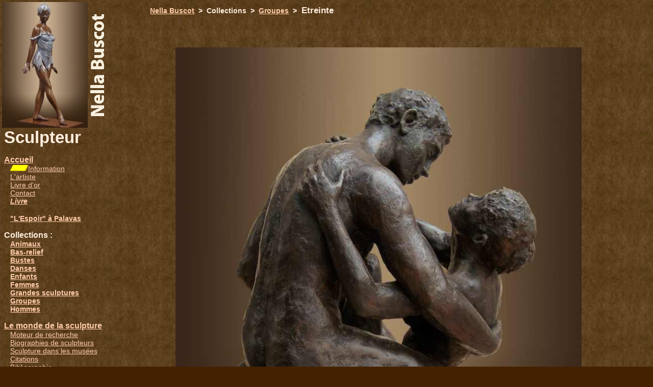

--- FILE ---
content_type: text/html
request_url: http://www.nella-buscot.com/photos.php?titre=Etreinte
body_size: 6452
content:
<!doctype html public "-//w3c//dtd html 4.0 transitional//en"><html><head><!-- DEBUT DU SCRIPT --><SCRIPT LANGUAGE="JavaScript">texteAff = "http://www.nella-buscot.com";place = 0;tempoLong = 100;function EJSAnimEtat2()	{	texteTemp1 = texteAff.substring(0,place);	texteTemp2 = texteAff.substring(place,place+1);	texteTemp2 = texteTemp2.toUpperCase();	texteTemp3 = texteAff.substring(place+1,texteAff.length);	window.status = texteTemp1 + texteTemp2 + texteTemp3;	if (place>texteAff.length)	{		place=0;		tempoLong=1000;	}	if (place==0)	tempoLong=100;	place++;	tempoAnimEtat2 = setTimeout("EJSAnimEtat2()",tempoLong)	}function EJSAnimEtat2Break(){window.status = "";clearTimeout(tempoAnimEtat2);	}</SCRIPT><!-- FIN DU SCRIPT --><meta http-equiv="Content-Type" content="text/html; charset=iso-8859-1"><meta name="abstract" content="Sculpture de Nella Buscot : Etreinte, Embracing, Liebesumarmung, Beso"><meta name="description" content="Sculpture de Nella Buscot : Etreinte, Embracing, Liebesumarmung, Beso"><meta name="KeyWords" content="Couple, baiser, Etreinte, Embracing, Liebesumarmung, Beso"><meta name="Robots" content="all"><title>Etreinte - Embracing - Liebesumarmung - Beso</title></head><style type="text/css"> body{ font-family: Arial,sans-serif,Verdana,Geneva; font-size:90%;
} 
 td { font-family: Arial,sans-serif,Verdana,Geneva; font-size:90%;
} </style> 
<body bgcolor="#442200" background="./photos/Parchemin.jpg"  " text="#FFEEDF" link="#FFCCAA" vlink="#FFCCAA" alink="#FFCCAA"  onLoad="EJSAnimEtat2()" onUnload="EJSAnimEtat2Break()"   >651<div id="Layer1" style="position:absolute; width:22%; height:1361px; z-index:1; top: 4px; left: 4px;">  <a href="photos.php?lng=0&titre=La Petite Volga"><img src="photos/sculptures nella/petite_volga_bandeau.jpg" width="168" hight="247" border="0" title="La Petite Volga : Sculpture de Nella Buscot"></a><img src="photos/sculptures nella/nella_buscot_vertical.gif" width="37" hight="247"><br>&nbsp;<span style="font-size:25pt;"><strong>Sculpteur</strong></span><br><br><font size="3">&nbsp;<b><a href="accueil.php?lng=0" title="">Accueil</a></b></font><br />&nbsp;&nbsp;&nbsp;&nbsp;<img alt="News" src="images/new.gif" /><a href="news.php?lng=0" title="">Information</a><br />&nbsp;&nbsp;&nbsp;&nbsp;<a href="qqmots.php?lng=0" title="L'artiste en quelques mots...">L'artiste</a><br />&nbsp;&nbsp;&nbsp;&nbsp;<a href="livre-dor.php?lng=0" title="Inscrivez un message dans notre livre d'or">Livre d'or</a><br />&nbsp;&nbsp;&nbsp;&nbsp;<a href="contact.php?lng=0" title="Pour Contacter Nella Duvert-Buscot">Contact</a><br />&nbsp;&nbsp;&nbsp;&nbsp;<a href="livre.php?lng=0" title="Présentation du livre : Nella Buscot, Sculptures"><i><strong>Livre</strong></i></a><br /> <font size="3">&nbsp;<b> </b></font><br />&nbsp;&nbsp;&nbsp;&nbsp;<b><a href="palavas_espoir.php" title="L'Espoir : sculpture monumentale à Palavas-les Flots\"/>"L'Espoir" à Palavas</a /></b><br /><br><font size="3">&nbsp;<b>Collections : </b></font><br>&nbsp;&nbsp;&nbsp;&nbsp;<b><a href="presentation.php?type=Animaux">Animaux</a></b><br>&nbsp;&nbsp;&nbsp;&nbsp;<b><a href="presentation.php?type=Bas-relief">Bas-relief</a></b><br>&nbsp;&nbsp;&nbsp;&nbsp;<b><a href="presentation.php?type=Bustes">Bustes</a></b><br>&nbsp;&nbsp;&nbsp;&nbsp;<b><a href="presentation.php?type=Danses">Danses</a></b><br>&nbsp;&nbsp;&nbsp;&nbsp;<b><a href="presentation.php?type=Enfants">Enfants</a></b><br>&nbsp;&nbsp;&nbsp;&nbsp;<b><a href="presentation.php?type=Femmes">Femmes</a></b><br>&nbsp;&nbsp;&nbsp;&nbsp;<b><a href="presentation.php?type=Grandes sculptures">Grandes sculptures</a></b><br>&nbsp;&nbsp;&nbsp;&nbsp;<b><a href="presentation.php?type=Groupes">Groupes</a></b><br>&nbsp;&nbsp;&nbsp;&nbsp;<b><a href="presentation.php?type=Hommes">Hommes</a></b><br><br> <font size="3">&nbsp;<b><a href="monde_sculpture.php">Le monde de la sculpture</a></b></font><br />&nbsp;&nbsp;&nbsp;&nbsp;<a href="base_requette.php?lng=0" title="Sculptures dans les lieux publics">Moteur de recherche</a><br />&nbsp;&nbsp;&nbsp;&nbsp;<a href="sculpteurs.php?lng=0" title="Biographies de quelques sculpteurs">Biographies de sculpteurs</a><br />&nbsp;&nbsp;&nbsp;&nbsp;<a href="musees_paris.php?lng=0" title="">Sculpture&nbsp;dans&nbsp;les&nbsp;musées</a><br />&nbsp;&nbsp;&nbsp;&nbsp;<a href="citations.php?lng=0" title="Citations sur l'art et la sculpture">Citations</a><br />&nbsp;&nbsp;&nbsp;&nbsp;<a href="bibliographie.php?lng=0" title="">Bibliographie</a><br />&nbsp;&nbsp;&nbsp;&nbsp;<a href="injalbert.php?lng=0" title="La villa Antonine à Béziers">Jean-Antoine Injalbert</a><br />&nbsp;&nbsp;&nbsp;&nbsp;<a href="jardins.php" title="Sculptures dans les jardins, squares et autres lieux publics"/>Dans les jardins publics</a /><br />&nbsp;&nbsp;&nbsp;&nbsp;<a href="lexique.php" />Lexique de sculpture</a />,<br />&nbsp;&nbsp;&nbsp;&nbsp;<a href="monde_sculpture.php" title="... et bien d'autres rubriques...."/>Etc.</a /><br /><br>&nbsp;&nbsp;&nbsp;<a href="accueil.php?lng=0" title="en français"><img border="0" src="images/langfr.gif" width="24" hight="16"></a>&nbsp;&nbsp;<a href="accueil.php?lng=1" title="in english"><img border="0" src="images/langen.gif" width="24" hight="16"></a>&nbsp;&nbsp;<a href="accueil.php?lng=2" title="in deutsch"><img border="0" src="images/langde.gif" width="24" hight="16"></a>&nbsp;&nbsp;<a href="accueil.php?lng=3" title="en español"><img border="0" src="images/langes.gif" width="24" hight="16"></a><br><br><small>&nbsp;Copyright &#169; Nella Buscot</small></div><div id="Layer2" style="position:absolute; width:70%; height:1439px; z-index:2; left: 23%; top: 10px;"> <strong><a href="accueil.php?lng=0">Nella Buscot</a> &nbsp;>&nbsp; Collections &nbsp;>&nbsp; <a href="presentation.php?lng=0&type=Groupes">Groupes</a> &nbsp;>&nbsp;<big> Etreinte </big></strong><br><br><br><br> <p align="center"><img src="photos/sculptures nella/etreinte.jpg" align="absmiddle"  title="Etreinte" alt="Etreinte"></p><center><h2>Etreinte</h2><font size="-1">H : 44 cm</font>, <font size="-1">L : 48 cm</font>, <font size="-1">P : 38 cm</font><br><font size="-1">2006</font><br><font size="-1">Terre cuite</font><br><font size="-1">Patine : Cire</font><br></center><center><br><br><img src="photos/sculptures nella/etreinte_2.jpg" align="absmiddle"  alt="Etreinte"></p><br><br><img src="photos/sculptures nella/etreinte_3.jpg" align="absmiddle"  alt="Etreinte"></p><br></center></div>
<br>
<br>
</body>
</html>
